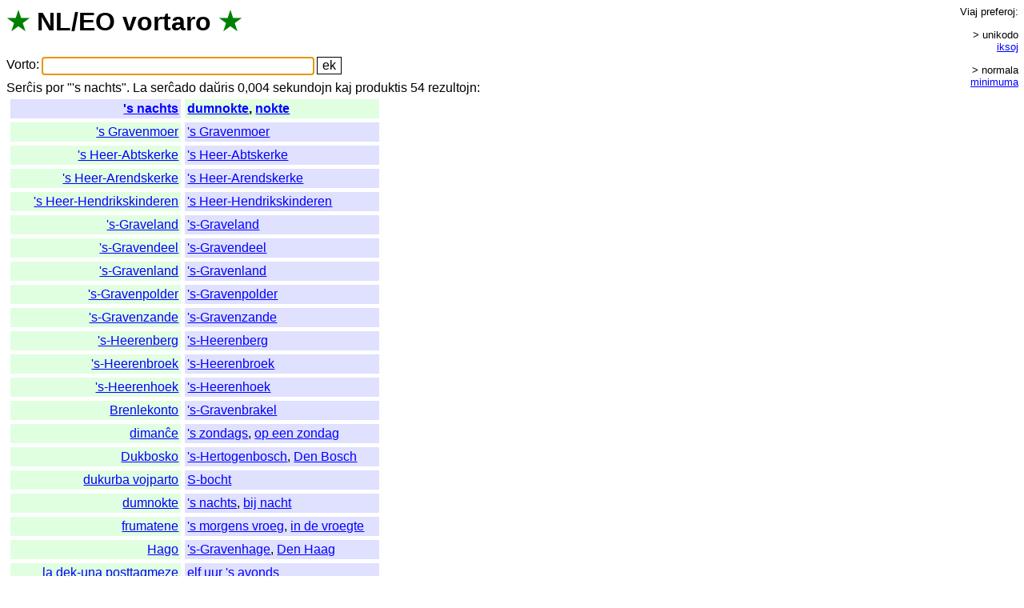

--- FILE ---
content_type: text/html; charset=UTF-8
request_url: https://vortaro.nl/?v=%27s%20nachts
body_size: 2257
content:
<html><title>NL/EO vortaro</title>
<head><link rel=stylesheet href="style.css"></head>
<body onload="document.forms[0].elements[0].focus();">
<h1><span class=s title="verda stelo">&#x2605;</span> <span title="Nederlanda lingvo">NL</span>/<span title="Esperanto">EO</span> <span class=i><a href="./?v=vortaro">vortaro</a></span> <span class=s title="verda stelo">&#x2605;</span></h1>
<form method=get action="/">
<span class=teksto><span class=i><a href="./?v=vorto">Vorto</a></span>:</span>
<input name=v value="" size=36 title="Tajpu unikode aŭ ikse" class=l>
<input type=submit value="ek">
</form>
<span class=i><a href="./?v=sercxis">Serĉis</a> <a href="./?v=por">por</a> "</span>'s nachts&quot;. <span class=teksto><span class=i><a href="./?v=la">La</a> <a href="./?v=sercxado">serĉado</a> <a href="./?v=dauxris">daŭris</a> 0,004 <a href="./?v=sekundojn">sekundojn</a> <a href="./?v=kaj">kaj</a> <a href="./?v=produktis">produktis</a> 54 <a href="./?v=rezultojn">rezultojn</a></span>:<br></span><table><tr><td class='nl r e'><a href="./?v='s%20nachts">'s nachts</a></td><td class='eo e'><a href="./?v=dumnokte">dumnokte</a>, <a href="./?v=nokte">nokte</a></td></tr><tr><td class='eo r'><a href="./?v='s%20gravenmoer">'s Gravenmoer</a></td><td class='nl'><a href="./?v='s%20gravenmoer">'s Gravenmoer</a></td></tr><tr><td class='eo r'><a href="./?v='s%20heer-abtskerke">'s Heer-Abtskerke</a></td><td class='nl'><a href="./?v='s%20heer-abtskerke">'s Heer-Abtskerke</a></td></tr><tr><td class='eo r'><a href="./?v='s%20heer-arendskerke">'s Heer-Arendskerke</a></td><td class='nl'><a href="./?v='s%20heer-arendskerke">'s Heer-Arendskerke</a></td></tr><tr><td class='eo r'><a href="./?v='s%20heer-hendrikskinderen">'s Heer-Hendrikskinderen</a></td><td class='nl'><a href="./?v='s%20heer-hendrikskinderen">'s Heer-Hendrikskinderen</a></td></tr><tr><td class='eo r'><a href="./?v='s-graveland">'s-Graveland</a></td><td class='nl'><a href="./?v='s-graveland">'s-Graveland</a></td></tr><tr><td class='eo r'><a href="./?v='s-gravendeel">'s-Gravendeel</a></td><td class='nl'><a href="./?v='s-gravendeel">'s-Gravendeel</a></td></tr><tr><td class='eo r'><a href="./?v='s-gravenland">'s-Gravenland</a></td><td class='nl'><a href="./?v='s-gravenland">'s-Gravenland</a></td></tr><tr><td class='eo r'><a href="./?v='s-gravenpolder">'s-Gravenpolder</a></td><td class='nl'><a href="./?v='s-gravenpolder">'s-Gravenpolder</a></td></tr><tr><td class='eo r'><a href="./?v='s-gravenzande">'s-Gravenzande</a></td><td class='nl'><a href="./?v='s-gravenzande">'s-Gravenzande</a></td></tr><tr><td class='eo r'><a href="./?v='s-heerenberg">'s-Heerenberg</a></td><td class='nl'><a href="./?v='s-heerenberg">'s-Heerenberg</a></td></tr><tr><td class='eo r'><a href="./?v='s-heerenbroek">'s-Heerenbroek</a></td><td class='nl'><a href="./?v='s-heerenbroek">'s-Heerenbroek</a></td></tr><tr><td class='eo r'><a href="./?v='s-heerenhoek">'s-Heerenhoek</a></td><td class='nl'><a href="./?v='s-heerenhoek">'s-Heerenhoek</a></td></tr><tr><td class='eo r'><a href="./?v=brenlekonto">Brenlekonto</a></td><td class='nl'><a href="./?v='s-gravenbrakel">'s-Gravenbrakel</a></td></tr><tr><td class='eo r'><a href="./?v=dimancxe">dimanĉe</a></td><td class='nl'><a href="./?v='s%20zondags">'s zondags</a>, <a href="./?v=op%20een%20zondag">op een zondag</a></td></tr><tr><td class='eo r'><a href="./?v=dukbosko">Dukbosko</a></td><td class='nl'><a href="./?v='s-hertogenbosch">'s-Hertogenbosch</a>, <a href="./?v=den%20bosch">Den Bosch</a></td></tr><tr><td class='eo r'><a href="./?v=dukurba%20vojparto">dukurba vojparto</a></td><td class='nl'><a href="./?v=s-bocht">S-bocht</a></td></tr><tr><td class='eo r'><a href="./?v=dumnokte">dumnokte</a></td><td class='nl'><a href="./?v='s%20nachts">'s nachts</a>, <a href="./?v=bij%20nacht">bij nacht</a></td></tr><tr><td class='eo r'><a href="./?v=frumatene">frumatene</a></td><td class='nl'><a href="./?v='s%20morgens%20vroeg">'s morgens vroeg</a>, <a href="./?v=in%20de%20vroegte">in de vroegte</a></td></tr><tr><td class='eo r'><a href="./?v=hago">Hago</a></td><td class='nl'><a href="./?v='s-gravenhage">'s-Gravenhage</a>, <a href="./?v=den%20haag">Den Haag</a></td></tr><tr><td class='eo r'><a href="./?v=la%20dek-una%20posttagmeze">la dek-una posttagmeze</a></td><td class='nl'><a href="./?v=elf%20uur%20's%20avonds">elf uur 's avonds</a></td></tr><tr><td class='eo r'><a href="./?v=la%20deka%20antauxtagmeze">la deka antaŭtagmeze</a></td><td class='nl'><a href="./?v=tien%20uur%20's%20morgens">tien uur 's morgens</a></td></tr><tr><td class='eo r'><a href="./?v=la%20deka%20posttagmeze">la deka posttagmeze</a></td><td class='nl'><a href="./?v=tien%20uur%20's%20avonds">tien uur 's avonds</a></td></tr><tr><td class='eo r'><a href="./?v=la%20kvara%20posttagmeze">la kvara posttagmeze</a></td><td class='nl'><a href="./?v=vier%20uur%20's%20middags">vier uur 's middags</a></td></tr><tr><td class='eo r'><a href="./?v=la%20kvina%20posttagmeze">la kvina posttagmeze</a></td><td class='nl'><a href="./?v=vijf%20uur%20's%20middags">vijf uur 's middags</a></td></tr><tr><td class='eo r'><a href="./?v=la%20nauxa%20posttagmeze">la naŭa posttagmeze</a></td><td class='nl'><a href="./?v=negen%20uur%20's%20avonds">negen uur 's avonds</a></td></tr><tr><td class='eo r'><a href="./?v=la%20oka%20antauxtagmeze">la oka antaŭtagmeze</a></td><td class='nl'><a href="./?v=acht%20uur%20's%20morgens">acht uur 's morgens</a></td></tr><tr><td class='eo r'><a href="./?v=la%20sepa%20antauxtagmeze">la sepa antaŭtagmeze</a></td><td class='nl'><a href="./?v=zeven%20uur%20's%20morgens">zeven uur 's morgens</a></td></tr><tr><td class='eo r'><a href="./?v=la%20sepa%20posttagmeze">la sepa posttagmeze</a></td><td class='nl'><a href="./?v=zeven%20uur%20's%20avonds">zeven uur 's avonds</a></td></tr><tr><td class='eo r'><a href="./?v=la%20sesa%20posttagmeze">la sesa posttagmeze</a></td><td class='nl'><a href="./?v=zes%20uur%20's%20avonds">zes uur 's avonds</a></td></tr><tr><td class='eo r'><a href="./?v=la%20tria%20posttagmeze">la tria posttagmeze</a></td><td class='nl'><a href="./?v=drie%20uur%20's%20middags">drie uur 's middags</a></td></tr><tr><td class='eo r'><a href="./?v=lunde">lunde</a></td><td class='nl'><a href="./?v='s%20maandags">'s maandags</a></td></tr><tr><td class='eo r'><a href="./?v=matene">matene</a></td><td class='nl'><a href="./?v='s%20morgens">'s morgens</a>, <a href="./?v='s%20ochtends">'s ochtends</a></td></tr><tr><td class='eo r'><a href="./?v=meierij%20van%20's-hertogenbosch">Meierij van 's-Hertogenbosch</a></td><td class='nl'><a href="./?v=meierij%20van%20's-hertogenbosch">Meierij van 's-Hertogenbosch</a></td></tr><tr><td class='eo r'><a href="./?v=merkrede">merkrede</a></td><td class='nl'><a href="./?v='s%20woensdag">'s woensdag</a></td></tr><tr><td class='eo r'><a href="./?v=nokte">nokte</a></td><td class='nl'><a href="./?v='s%20nachts">'s nachts</a></td></tr><tr><td class='eo r'><a href="./?v=posttagmeze">posttagmeze</a></td><td class='nl'><a href="./?v='s%20middags">'s middags</a></td></tr><tr><td class='eo r'><a href="./?v=pro%20la%20cxielo">pro la ĉielo</a></td><td class='nl'><a href="./?v=in%20's%20hemelsnaam">in 's hemelsnaam</a>, <a href="./?v=in%20vredesnaam">in vredesnaam</a></td></tr><tr><td class='eo r'><a href="./?v=s-ino">s-ino</a></td><td class='nl'><a href="./?v=mevr.">mevr.</a></td></tr><tr><td class='eo r'><a href="./?v=s-kurbigxo">S-kurbiĝo</a></td><td class='nl'><a href="./?v=s-bocht">S-bocht</a></td></tr><tr><td class='eo r'><a href="./?v=s-ro">s-ro</a></td><td class='nl'><a href="./?v=dhr.">dhr.</a></td></tr><tr><td class='eo r'><a href="./?v=s-ta">S-ta</a></td><td class='nl'><a href="./?v=st.">St.</a></td></tr><tr><td class='eo r'><a href="./?v=somere">somere</a></td><td class='nl'><a href="./?v='s%20zomers">'s zomers</a>, <a href="./?v=in%20de%20zomer">in de zomer</a></td></tr><tr><td class='eo r'><a href="./?v=vespere">vespere</a></td><td class='nl'><a href="./?v='s%20avonds">'s avonds</a></td></tr><tr><td class='nl r'><a href="./?v='s%20avonds">'s avonds</a></td><td class='eo'><a href="./?v=vespere">vespere</a></td></tr><tr><td class='nl r'><a href="./?v='s%20gravenmoer">'s Gravenmoer</a></td><td class='eo'><a href="./?v='s%20gravenmoer">'s Gravenmoer</a></td></tr><tr><td class='nl r'><a href="./?v='s%20heer-abtskerke">'s Heer-Abtskerke</a></td><td class='eo'><a href="./?v='s%20heer-abtskerke">'s Heer-Abtskerke</a></td></tr><tr><td class='nl r'><a href="./?v='s%20heer-arendskerke">'s Heer-Arendskerke</a></td><td class='eo'><a href="./?v='s%20heer-arendskerke">'s Heer-Arendskerke</a></td></tr><tr><td class='nl r'><a href="./?v='s%20heer-hendrikskinderen">'s Heer-Hendrikskinderen</a></td><td class='eo'><a href="./?v='s%20heer-hendrikskinderen">'s Heer-Hendrikskinderen</a></td></tr><tr><td class='nl r'><a href="./?v='s%20maandags">'s maandags</a></td><td class='eo'><a href="./?v=lunde">lunde</a></td></tr><tr><td class='nl r'><a href="./?v='s%20middags">'s middags</a></td><td class='eo'><a href="./?v=posttagmeze">posttagmeze</a></td></tr><tr><td class='eo r'>k.t.p.</td><td class='nl'>enz.</td></tr><tr><td class='eo r'><a href="./?v=dumnokte">dumnokte</a></td><td class='nl'><a href="./?v='s%20nachts">'s nachts</a>, <a href="./?v=bij%20nacht">bij nacht</a></td></tr><tr><td class='eo r'><a href="./?v=nokte">nokte</a></td><td class='nl'><a href="./?v='s%20nachts">'s nachts</a></td></tr><tr><td class='nl r'><a href="./?v='s%20nachts">'s nachts</a></td><td class='eo'><a href="./?v=dumnokte">dumnokte</a>, <a href="./?v=nokte">nokte</a></td></tr></table><div id=pref><br><span class=i><a href="./?v=viaj">Viaj</a> <a href="./?v=preferoj">preferoj</a></span>:<br><div class=g><span class=p>&gt; unikodo</span> <span class=p><a href="kuketo.plp?loko=/?v%3d%2527s%2520nachts;iksoj=1">iksoj</a></span></div><div class=g><span class=p>&gt; normala</span> <span class=p><a href="kuketo.plp?loko=/?v%3d%2527s%2520nachts;min=1">minimuma</a></span></div> <span class=nevidebla><span class=i>(<a href="./?v=la">La</a> <a href="./?v=minimuma">minimuma</a> <a href="./?v=stilo">stilo</a> <a href="./?v=funkcias">funkcias</a> <a href="./?v=nur">nur</a> <a href="./?v=en">en</a> <a href="./?v=css">CSS</a>-<a href="./?v=eblaj">eblaj</a> <a href="./?v=grafikaj">grafikaj</a> <a href="./?v=kroziloj">kroziloj</a>.)<br></span></span><br></div><small class=teksto><span class=i>(<a href="./?v=bedauxre">Bedaŭre</a>, <a href="./?v=la">la</a> <a href="./?v=vortlisto">vortlisto</a> <a href="./?v=uzas">uzas</a> <a href="./?v=la">la</a> <a href="./?v=malnovan">malnovan</a> <a href="./?v=nederlandan">nederlandan</a> <a href="./?v=ortografion">ortografion</a>.)<br><a href="./?v=malbela">Malbela</a> </span><a href="index.plp.txt">kodo</a> <span class=i><a href="./?v=programita">programita</a> <a href="./?v=far">far</a> </span><a href="http://juerd.nl/eo">Juerd Waalboer</a>.<br></small></body></html>